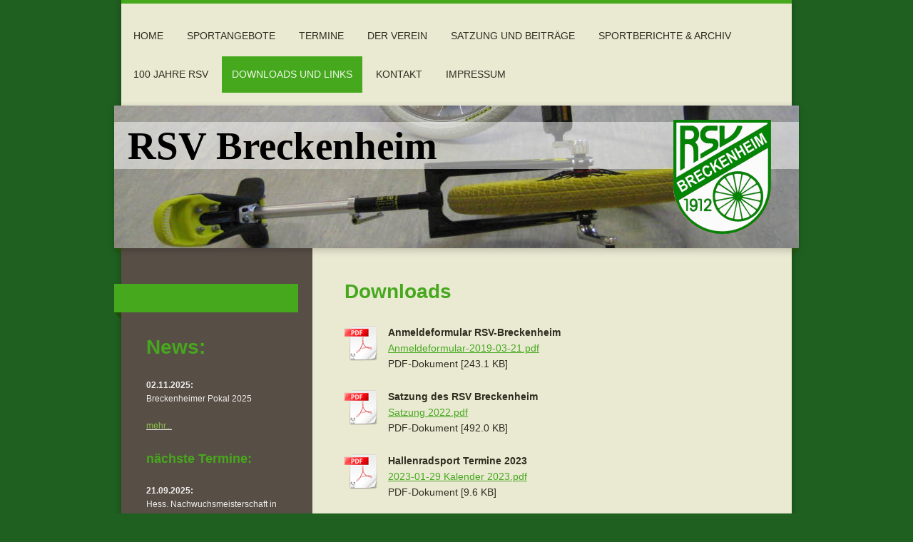

--- FILE ---
content_type: text/html; charset=UTF-8
request_url: https://www.rsv-breckenheim.de/downloads-und-links/
body_size: 7853
content:
<!DOCTYPE html>
<html lang="de"  ><head prefix="og: http://ogp.me/ns# fb: http://ogp.me/ns/fb# business: http://ogp.me/ns/business#">
    <meta http-equiv="Content-Type" content="text/html; charset=utf-8"/>
    <meta name="generator" content="IONOS MyWebsite"/>
        
    <link rel="dns-prefetch" href="//cdn.website-start.de/"/>
    <link rel="dns-prefetch" href="//106.mod.mywebsite-editor.com"/>
    <link rel="dns-prefetch" href="https://106.sb.mywebsite-editor.com/"/>
    <link rel="shortcut icon" href="//cdn.website-start.de/favicon.ico"/>
        <title>RSV Breckenheim - Downloads und Links</title>
    <style type="text/css">@media screen and (max-device-width: 1024px) {.diyw a.switchViewWeb {display: inline !important;}}</style>
    <style type="text/css">@media screen and (min-device-width: 1024px) {
            .mediumScreenDisabled { display:block }
            .smallScreenDisabled { display:block }
        }
        @media screen and (max-device-width: 1024px) { .mediumScreenDisabled { display:none } }
        @media screen and (max-device-width: 568px) { .smallScreenDisabled { display:none } }
                @media screen and (min-width: 1024px) {
            .mobilepreview .mediumScreenDisabled { display:block }
            .mobilepreview .smallScreenDisabled { display:block }
        }
        @media screen and (max-width: 1024px) { .mobilepreview .mediumScreenDisabled { display:none } }
        @media screen and (max-width: 568px) { .mobilepreview .smallScreenDisabled { display:none } }</style>
    <meta name="viewport" content="width=device-width, initial-scale=1, maximum-scale=1, minimal-ui"/>

<meta name="format-detection" content="telephone=no"/>
        <meta name="robots" content="index,follow"/>
        <link href="//cdn.website-start.de/templates/2045/style.css?1758547156484" rel="stylesheet" type="text/css"/>
    <link href="https://www.rsv-breckenheim.de/s/style/theming.css?1708051476" rel="stylesheet" type="text/css"/>
    <link href="//cdn.website-start.de/app/cdn/min/group/web.css?1758547156484" rel="stylesheet" type="text/css"/>
<link href="//cdn.website-start.de/app/cdn/min/moduleserver/css/de_DE/common,counter,shoppingbasket?1758547156484" rel="stylesheet" type="text/css"/>
    <link href="//cdn.website-start.de/app/cdn/min/group/mobilenavigation.css?1758547156484" rel="stylesheet" type="text/css"/>
    <link href="https://106.sb.mywebsite-editor.com/app/logstate2-css.php?site=17522696&amp;t=1769009603" rel="stylesheet" type="text/css"/>

<script type="text/javascript">
    /* <![CDATA[ */
var stagingMode = '';
    /* ]]> */
</script>
<script src="https://106.sb.mywebsite-editor.com/app/logstate-js.php?site=17522696&amp;t=1769009603"></script>

    <link href="//cdn.website-start.de/templates/2045/print.css?1758547156484" rel="stylesheet" media="print" type="text/css"/>
    <script type="text/javascript">
    /* <![CDATA[ */
    var systemurl = 'https://106.sb.mywebsite-editor.com/';
    var webPath = '/';
    var proxyName = '';
    var webServerName = 'www.rsv-breckenheim.de';
    var sslServerUrl = 'https://www.rsv-breckenheim.de';
    var nonSslServerUrl = 'http://www.rsv-breckenheim.de';
    var webserverProtocol = 'http://';
    var nghScriptsUrlPrefix = '//106.mod.mywebsite-editor.com';
    var sessionNamespace = 'DIY_SB';
    var jimdoData = {
        cdnUrl:  '//cdn.website-start.de/',
        messages: {
            lightBox: {
    image : 'Bild',
    of: 'von'
}

        },
        isTrial: 0,
        pageId: 918873414    };
    var script_basisID = "17522696";

    diy = window.diy || {};
    diy.web = diy.web || {};

        diy.web.jsBaseUrl = "//cdn.website-start.de/s/build/";

    diy.context = diy.context || {};
    diy.context.type = diy.context.type || 'web';
    /* ]]> */
</script>

<script type="text/javascript" src="//cdn.website-start.de/app/cdn/min/group/web.js?1758547156484" crossorigin="anonymous"></script><script type="text/javascript" src="//cdn.website-start.de/s/build/web.bundle.js?1758547156484" crossorigin="anonymous"></script><script type="text/javascript" src="//cdn.website-start.de/app/cdn/min/group/mobilenavigation.js?1758547156484" crossorigin="anonymous"></script><script src="//cdn.website-start.de/app/cdn/min/moduleserver/js/de_DE/common,counter,shoppingbasket?1758547156484"></script>
<script type="text/javascript" src="https://cdn.website-start.de/proxy/apps/zook5o/resource/dependencies/"></script><script type="text/javascript">
                    if (typeof require !== 'undefined') {
                        require.config({
                            waitSeconds : 10,
                            baseUrl : 'https://cdn.website-start.de/proxy/apps/zook5o/js/'
                        });
                    }
                </script><script type="text/javascript" src="//cdn.website-start.de/app/cdn/min/group/pfcsupport.js?1758547156484" crossorigin="anonymous"></script>    <meta property="og:type" content="business.business"/>
    <meta property="og:url" content="https://www.rsv-breckenheim.de/downloads-und-links/"/>
    <meta property="og:title" content="RSV Breckenheim - Downloads und Links"/>
                <meta property="og:image" content="https://www.rsv-breckenheim.de/s/misc/logo.gif?t=1761697055"/>
        <meta property="business:contact_data:country_name" content="Deutschland"/>
    
    
    
    
    
    
    
    
</head>


<body class="body   cc-pagemode-default diyfeSidebarLeft diy-market-de_DE" data-pageid="918873414" id="page-918873414">
    
    <div class="diyw">
        <div class="diyweb">
	<div class="diyfeMobileNav">
		
<nav id="diyfeMobileNav" class="diyfeCA diyfeCA2" role="navigation">
    <a title="Navigation aufklappen/zuklappen">Navigation aufklappen/zuklappen</a>
    <ul class="mainNav1"><li class=" hasSubNavigation"><a data-page-id="918873399" href="https://www.rsv-breckenheim.de/" class=" level_1"><span>Home</span></a></li><li class=" hasSubNavigation"><a data-page-id="918873400" href="https://www.rsv-breckenheim.de/sportangebote/" class=" level_1"><span>Sportangebote</span></a><span class="diyfeDropDownSubOpener">&nbsp;</span><div class="diyfeDropDownSubList diyfeCA diyfeCA3"><ul class="mainNav2"><li class=" hasSubNavigation"><a data-page-id="918873401" href="https://www.rsv-breckenheim.de/sportangebote/einblick-kunst-einrad/" class=" level_2"><span>Einblick Kunst-/Einrad</span></a></li><li class=" hasSubNavigation"><a data-page-id="918873416" href="https://www.rsv-breckenheim.de/sportangebote/einrad-freestyle-beim-rsv/" class=" level_2"><span>Einrad-Freestyle beim RSV</span></a></li></ul></div></li><li class=" hasSubNavigation"><a data-page-id="918873403" href="https://www.rsv-breckenheim.de/termine/" class=" level_1"><span>Termine</span></a></li><li class=" hasSubNavigation"><a data-page-id="918873405" href="https://www.rsv-breckenheim.de/der-verein/" class=" level_1"><span>Der Verein</span></a><span class="diyfeDropDownSubOpener">&nbsp;</span><div class="diyfeDropDownSubList diyfeCA diyfeCA3"><ul class="mainNav2"><li class=" hasSubNavigation"><a data-page-id="918873411" href="https://www.rsv-breckenheim.de/der-verein/vorstand/" class=" level_2"><span>Vorstand</span></a></li><li class=" hasSubNavigation"><a data-page-id="918873415" href="https://www.rsv-breckenheim.de/der-verein/vereinsgeschichte/" class=" level_2"><span>Vereinsgeschichte</span></a></li></ul></div></li><li class=" hasSubNavigation"><a data-page-id="918873404" href="https://www.rsv-breckenheim.de/satzung-und-beiträge/" class=" level_1"><span>Satzung und Beiträge</span></a></li><li class=" hasSubNavigation"><a data-page-id="929024315" href="https://www.rsv-breckenheim.de/sportberichte-archiv/" class=" level_1"><span>Sportberichte &amp; Archiv</span></a><span class="diyfeDropDownSubOpener">&nbsp;</span><div class="diyfeDropDownSubList diyfeCA diyfeCA3"><ul class="mainNav2"><li class=" hasSubNavigation"><a data-page-id="929718434" href="https://www.rsv-breckenheim.de/sportberichte-archiv/archiv-2025/" class=" level_2"><span>Archiv 2025</span></a></li><li class=" hasSubNavigation"><a data-page-id="929710452" href="https://www.rsv-breckenheim.de/sportberichte-archiv/archiv-2024/" class=" level_2"><span>Archiv 2024</span></a></li><li class=" hasSubNavigation"><a data-page-id="929706451" href="https://www.rsv-breckenheim.de/sportberichte-archiv/archiv-2023/" class=" level_2"><span>Archiv 2023</span></a></li><li class=" hasSubNavigation"><a data-page-id="929701228" href="https://www.rsv-breckenheim.de/sportberichte-archiv/archiv-2022/" class=" level_2"><span>Archiv 2022</span></a></li><li class=" hasSubNavigation"><a data-page-id="929689242" href="https://www.rsv-breckenheim.de/sportberichte-archiv/archiv-2021/" class=" level_2"><span>Archiv 2021</span></a></li><li class=" hasSubNavigation"><a data-page-id="929672938" href="https://www.rsv-breckenheim.de/sportberichte-archiv/archiv-2020/" class=" level_2"><span>Archiv 2020</span></a></li><li class=" hasSubNavigation"><a data-page-id="929662453" href="https://www.rsv-breckenheim.de/sportberichte-archiv/archiv-2019/" class=" level_2"><span>Archiv 2019</span></a></li><li class=" hasSubNavigation"><a data-page-id="929635830" href="https://www.rsv-breckenheim.de/sportberichte-archiv/archiv-2018/" class=" level_2"><span>Archiv 2018</span></a></li><li class=" hasSubNavigation"><a data-page-id="929601038" href="https://www.rsv-breckenheim.de/sportberichte-archiv/archiv-2017/" class=" level_2"><span>Archiv 2017</span></a></li><li class=" hasSubNavigation"><a data-page-id="929545838" href="https://www.rsv-breckenheim.de/sportberichte-archiv/archiv-2016/" class=" level_2"><span>Archiv 2016</span></a></li><li class=" hasSubNavigation"><a data-page-id="929439168" href="https://www.rsv-breckenheim.de/sportberichte-archiv/archiv-2015/" class=" level_2"><span>Archiv 2015</span></a></li><li class=" hasSubNavigation"><a data-page-id="929259163" href="https://www.rsv-breckenheim.de/sportberichte-archiv/archiv-2014/" class=" level_2"><span>Archiv 2014</span></a></li><li class=" hasSubNavigation"><a data-page-id="929026792" href="https://www.rsv-breckenheim.de/sportberichte-archiv/archiv-2013/" class=" level_2"><span>Archiv 2013</span></a></li><li class=" hasSubNavigation"><a data-page-id="929025137" href="https://www.rsv-breckenheim.de/sportberichte-archiv/archiv-2012/" class=" level_2"><span>Archiv 2012</span></a></li><li class=" hasSubNavigation"><a data-page-id="929025138" href="https://www.rsv-breckenheim.de/sportberichte-archiv/archiv-2011/" class=" level_2"><span>Archiv 2011</span></a></li><li class=" hasSubNavigation"><a data-page-id="929025139" href="https://www.rsv-breckenheim.de/sportberichte-archiv/archiv-2010/" class=" level_2"><span>Archiv 2010</span></a></li><li class=" hasSubNavigation"><a data-page-id="929025140" href="https://www.rsv-breckenheim.de/sportberichte-archiv/archiv-2009/" class=" level_2"><span>Archiv 2009</span></a></li><li class=" hasSubNavigation"><a data-page-id="929025420" href="https://www.rsv-breckenheim.de/sportberichte-archiv/archiv-2008/" class=" level_2"><span>Archiv 2008</span></a></li></ul></div></li><li class=" hasSubNavigation"><a data-page-id="918873413" href="https://www.rsv-breckenheim.de/100-jahre-rsv/" class=" level_1"><span>100 Jahre RSV</span></a></li><li class="current hasSubNavigation"><a data-page-id="918873414" href="https://www.rsv-breckenheim.de/downloads-und-links/" class="current level_1"><span>Downloads und Links</span></a></li><li class=" hasSubNavigation"><a data-page-id="918873406" href="https://www.rsv-breckenheim.de/kontakt/" class=" level_1"><span>Kontakt</span></a></li><li class=" hasSubNavigation"><a data-page-id="918873408" href="https://www.rsv-breckenheim.de/impressum/" class=" level_1"><span>Impressum</span></a></li></ul></nav>
	</div>
  <div class="diywebContainer diyfeCA diyfeCA2">
    <div class="diywebHeader">
      <div class="diywebNav diywebNavMain diywebNav123">
        <div class="diywebLiveArea">
          <div class="webnavigation"><ul id="mainNav1" class="mainNav1"><li class="navTopItemGroup_1"><a data-page-id="918873399" href="https://www.rsv-breckenheim.de/" class="level_1"><span>Home</span></a></li><li class="navTopItemGroup_2"><a data-page-id="918873400" href="https://www.rsv-breckenheim.de/sportangebote/" class="level_1"><span>Sportangebote</span></a></li><li class="navTopItemGroup_3"><a data-page-id="918873403" href="https://www.rsv-breckenheim.de/termine/" class="level_1"><span>Termine</span></a></li><li class="navTopItemGroup_4"><a data-page-id="918873405" href="https://www.rsv-breckenheim.de/der-verein/" class="level_1"><span>Der Verein</span></a></li><li class="navTopItemGroup_5"><a data-page-id="918873404" href="https://www.rsv-breckenheim.de/satzung-und-beiträge/" class="level_1"><span>Satzung und Beiträge</span></a></li><li class="navTopItemGroup_6"><a data-page-id="929024315" href="https://www.rsv-breckenheim.de/sportberichte-archiv/" class="level_1"><span>Sportberichte &amp; Archiv</span></a></li><li class="navTopItemGroup_7"><a data-page-id="918873413" href="https://www.rsv-breckenheim.de/100-jahre-rsv/" class="level_1"><span>100 Jahre RSV</span></a></li><li class="navTopItemGroup_8"><a data-page-id="918873414" href="https://www.rsv-breckenheim.de/downloads-und-links/" class="current level_1"><span>Downloads und Links</span></a></li><li class="navTopItemGroup_9"><a data-page-id="918873406" href="https://www.rsv-breckenheim.de/kontakt/" class="level_1"><span>Kontakt</span></a></li><li class="navTopItemGroup_10"><a data-page-id="918873408" href="https://www.rsv-breckenheim.de/impressum/" class="level_1"><span>Impressum</span></a></li></ul></div>
        </div>
      </div>
    </div>
    <div class="diywebEmotionHeader">
      <div class="diywebLiveArea">
        
<style type="text/css" media="all">
.diyw div#emotion-header {
        max-width: 960px;
        max-height: 200px;
                background: #32570a;
    }

.diyw div#emotion-header-title-bg {
    left: 0%;
    top: 17%;
    width: 100%;
    height: 33%;

    background-color: #FFFFFF;
    opacity: 0.49;
    filter: alpha(opacity = 49);
    }
.diyw img#emotion-header-logo {
    left: 81.60%;
    top: 10.01%;
    background: transparent;
            width: 14.48%;
        height: 80.00%;
                border: none;
        padding: 0px;
        }

.diyw div#emotion-header strong#emotion-header-title {
    left: 46%;
    top: 11%;
    color: #000000;
        font: normal bold 55px/120% 'Palatino Linotype', Palatino, 'Book Antiqua', serif;
}

.diyw div#emotion-no-bg-container{
    max-height: 200px;
}

.diyw div#emotion-no-bg-container .emotion-no-bg-height {
    margin-top: 20.83%;
}
</style>
<div id="emotion-header" data-action="loadView" data-params="active" data-imagescount="1">
            <img src="https://www.rsv-breckenheim.de/s/img/emotionheader.jpg?1552246385.960px.200px" id="emotion-header-img" alt=""/>
            
        <div id="ehSlideshowPlaceholder">
            <div id="ehSlideShow">
                <div class="slide-container">
                                        <div style="background-color: #32570a">
                            <img src="https://www.rsv-breckenheim.de/s/img/emotionheader.jpg?1552246385.960px.200px" alt=""/>
                        </div>
                                    </div>
            </div>
        </div>


        <script type="text/javascript">
        //<![CDATA[
                diy.module.emotionHeader.slideShow.init({ slides: [{"url":"https:\/\/www.rsv-breckenheim.de\/s\/img\/emotionheader.jpg?1552246385.960px.200px","image_alt":"","bgColor":"#32570a"}] });
        //]]>
        </script>

    
                        <a href="https://www.rsv-breckenheim.de/">
        
                    <img id="emotion-header-logo" src="https://www.rsv-breckenheim.de/s/misc/logo.gif?t=1761697055" alt=""/>
        
                    </a>
            
                  	<div id="emotion-header-title-bg"></div>
    
            <strong id="emotion-header-title" style="text-align: right">RSV Breckenheim</strong>
                    <div class="notranslate">
                <svg xmlns="http://www.w3.org/2000/svg" version="1.1" id="emotion-header-title-svg" viewBox="0 0 960 200" preserveAspectRatio="xMinYMin meet"><text style="font-family:'Palatino Linotype', Palatino, 'Book Antiqua', serif;font-size:55px;font-style:normal;font-weight:bold;fill:#000000;line-height:1.2em;"><tspan x="100%" style="text-anchor: end" dy="0.95em">RSV Breckenheim</tspan></text></svg>
            </div>
            
    
    <script type="text/javascript">
    //<![CDATA[
    (function ($) {
        function enableSvgTitle() {
                        var titleSvg = $('svg#emotion-header-title-svg'),
                titleHtml = $('#emotion-header-title'),
                emoWidthAbs = 960,
                emoHeightAbs = 200,
                offsetParent,
                titlePosition,
                svgBoxWidth,
                svgBoxHeight;

                        if (titleSvg.length && titleHtml.length) {
                offsetParent = titleHtml.offsetParent();
                titlePosition = titleHtml.position();
                svgBoxWidth = titleHtml.width();
                svgBoxHeight = titleHtml.height();

                                titleSvg.get(0).setAttribute('viewBox', '0 0 ' + svgBoxWidth + ' ' + svgBoxHeight);
                titleSvg.css({
                   left: Math.roundTo(100 * titlePosition.left / offsetParent.width(), 3) + '%',
                   top: Math.roundTo(100 * titlePosition.top / offsetParent.height(), 3) + '%',
                   width: Math.roundTo(100 * svgBoxWidth / emoWidthAbs, 3) + '%',
                   height: Math.roundTo(100 * svgBoxHeight / emoHeightAbs, 3) + '%'
                });

                titleHtml.css('visibility','hidden');
                titleSvg.css('visibility','visible');
            }
        }

        
            var posFunc = function($, overrideSize) {
                var elems = [], containerWidth, containerHeight;
                                    elems.push({
                        selector: '#emotion-header-title',
                        overrideSize: true,
                        horPos: 3.61,
                        vertPos: 17.29                    });
                    lastTitleWidth = $('#emotion-header-title').width();
                                                elems.push({
                    selector: '#emotion-header-title-bg',
                    horPos: 0,
                    vertPos: 17.37                });
                                
                containerWidth = parseInt('960');
                containerHeight = parseInt('200');

                for (var i = 0; i < elems.length; ++i) {
                    var el = elems[i],
                        $el = $(el.selector),
                        pos = {
                            left: el.horPos,
                            top: el.vertPos
                        };
                    if (!$el.length) continue;
                    var anchorPos = $el.anchorPosition();
                    anchorPos.$container = $('#emotion-header');

                    if (overrideSize === true || el.overrideSize === true) {
                        anchorPos.setContainerSize(containerWidth, containerHeight);
                    } else {
                        anchorPos.setContainerSize(null, null);
                    }

                    var pxPos = anchorPos.fromAnchorPosition(pos),
                        pcPos = anchorPos.toPercentPosition(pxPos);

                    var elPos = {};
                    if (!isNaN(parseFloat(pcPos.top)) && isFinite(pcPos.top)) {
                        elPos.top = pcPos.top + '%';
                    }
                    if (!isNaN(parseFloat(pcPos.left)) && isFinite(pcPos.left)) {
                        elPos.left = pcPos.left + '%';
                    }
                    $el.css(elPos);
                }

                // switch to svg title
                enableSvgTitle();
            };

                        var $emotionImg = jQuery('#emotion-header-img');
            if ($emotionImg.length > 0) {
                // first position the element based on stored size
                posFunc(jQuery, true);

                // trigger reposition using the real size when the element is loaded
                var ehLoadEvTriggered = false;
                $emotionImg.one('load', function(){
                    posFunc(jQuery);
                    ehLoadEvTriggered = true;
                                        diy.module.emotionHeader.slideShow.start();
                                    }).each(function() {
                                        if(this.complete || typeof this.complete === 'undefined') {
                        jQuery(this).load();
                    }
                });

                                noLoadTriggeredTimeoutId = setTimeout(function() {
                    if (!ehLoadEvTriggered) {
                        posFunc(jQuery);
                    }
                    window.clearTimeout(noLoadTriggeredTimeoutId)
                }, 5000);//after 5 seconds
            } else {
                jQuery(function(){
                    posFunc(jQuery);
                });
            }

                        if (jQuery.isBrowser && jQuery.isBrowser.ie8) {
                var longTitleRepositionCalls = 0;
                longTitleRepositionInterval = setInterval(function() {
                    if (lastTitleWidth > 0 && lastTitleWidth != jQuery('#emotion-header-title').width()) {
                        posFunc(jQuery);
                    }
                    longTitleRepositionCalls++;
                    // try this for 5 seconds
                    if (longTitleRepositionCalls === 5) {
                        window.clearInterval(longTitleRepositionInterval);
                    }
                }, 1000);//each 1 second
            }

            }(jQuery));
    //]]>
    </script>

    </div>

      </div>
    </div>
    <div class="diywebContent diyfeCA diyfeCA1">
      <div class="diywebLiveArea">
        <div class="diywebMain">
          <div class="diywebGutter">
            
        <div id="content_area">
        	<div id="content_start"></div>
        	
        
        <div id="matrix_1023360446" class="sortable-matrix" data-matrixId="1023360446"><div class="n module-type-header diyfeLiveArea "> <h1><span class="diyfeDecoration">Downloads</span></h1> </div><div class="n module-type-downloadDocument diyfeLiveArea ">         <div class="clearover">
            <div class="leftDownload">
                <a href="https://www.rsv-breckenheim.de/app/download/5779468031/Anmeldeformular-2019-03-21.pdf" target="_blank">                        <img src="//cdn.website-start.de/s/img/cc/icons/pdf.png" width="51" height="51" alt="Download"/>
                        </a>            </div>
            <div class="rightDownload">
            <strong>Anmeldeformular RSV-Breckenheim</strong><br/><a href="https://www.rsv-breckenheim.de/app/download/5779468031/Anmeldeformular-2019-03-21.pdf" target="_blank">Anmeldeformular-2019-03-21.pdf</a> <br/>PDF-Dokument [243.1 KB]             </div>
        </div>
         </div><div class="n module-type-downloadDocument diyfeLiveArea ">         <div class="clearover">
            <div class="leftDownload">
                <a href="https://www.rsv-breckenheim.de/app/download/5824544030/Satzung+2022.pdf" target="_blank">                        <img src="//cdn.website-start.de/s/img/cc/icons/pdf.png" width="51" height="51" alt="Download"/>
                        </a>            </div>
            <div class="rightDownload">
            <strong>Satzung des RSV Breckenheim</strong><br/><a href="https://www.rsv-breckenheim.de/app/download/5824544030/Satzung+2022.pdf" target="_blank">Satzung 2022.pdf</a> <br/>PDF-Dokument [492.0 KB]             </div>
        </div>
         </div><div class="n module-type-downloadDocument diyfeLiveArea ">         <div class="clearover">
            <div class="leftDownload">
                <a href="https://www.rsv-breckenheim.de/app/download/5818891625/2023-01-29+Kalender+2023.pdf" target="_blank">                        <img src="//cdn.website-start.de/s/img/cc/icons/pdf.png" width="51" height="51" alt="Download"/>
                        </a>            </div>
            <div class="rightDownload">
            <strong>Hallenradsport Termine 2023</strong><br/><a href="https://www.rsv-breckenheim.de/app/download/5818891625/2023-01-29+Kalender+2023.pdf" target="_blank">2023-01-29 Kalender 2023.pdf</a> <br/>PDF-Dokument [9.6 KB]             </div>
        </div>
         </div><div class="n module-type-header diyfeLiveArea "> <h1><span class="diyfeDecoration">Radblatt mit Chronik</span></h1> </div><div class="n module-type-downloadDocument diyfeLiveArea ">         <div class="clearover">
            <div class="leftDownload">
                <a href="https://www.rsv-breckenheim.de/app/download/5779468070/Jubi100-Einzelseiten+2011-12-31+-+komprimiert+Homepage.pdf" target="_blank">                        <img src="//cdn.website-start.de/s/img/cc/icons/pdf.png" width="51" height="51" alt="Download"/>
                        </a>            </div>
            <div class="rightDownload">
            <strong>Radblatt zum 100jährigem Jubiläum</strong><br/><a href="https://www.rsv-breckenheim.de/app/download/5779468070/Jubi100-Einzelseiten+2011-12-31+-+komprimiert+Homepage.pdf" target="_blank">Jubi100-Einzelseiten 2011-12-31 - kompri[...]</a> <br/>PDF-Dokument [1.8 MB]             </div>
        </div>
         </div><div class="n module-type-text diyfeLiveArea "> <p>Weitere Downloads folgen in Kürze</p>
<p> </p> </div><div class="n module-type-header diyfeLiveArea "> <h1><span class="diyfeDecoration">Links</span></h1> </div><div class="n module-type-text diyfeLiveArea "> <p>Der Rad-Sport-Verein 1912 Wiesbaden-Breckenheim e. V. bietet hier auf seiner Homepage LINKS zu anderen Seiten im Internet an. Für alle diese Links gilt, dass der Rad-Sport-Verein 1912
Wiesbaden-Breckenheim e. V. keinen Einfluss auf die Gestaltung und die Inhalte der gelinkten Seiten hat. Deshalb distanzieren wir uns hiermit ausdrücklich von allen Inhalten aller gelinkten Seiten
auf dieser Homepage inklusive aller Unterseiten. Diese Erklärung gilt für alle auf dieser Homepage angebrachten Links und für alle Inhalte der Seiten, zu den Links führen.</p>
<p> </p>
<p><strong><a class="diyfeLinkAsButton" href="http://hallenrad.de" target="_blank"><span style="color:#030303;">Hallenrad.de</span></a></strong></p>
<p><strong><a class="diyfeLinkAsButton" href="http://hallenradsport.de/" target="_blank"><span style="color:#030303;">hallenradsport.de</span></a></strong></p>
<p><strong><a class="diyfeLinkAsButton" href="http://hallenradsport-daum.de/" target="_blank"><span style="color:#030303;">hallenradsport-daum.de</span></a></strong></p>
<p><strong><a class="diyfeLinkAsButton" href="http://www.rad-net.de/" target="_blank"><span style="color:#030303;">Bund deutscher Radfahrer</span></a></strong></p>
<p><a class="diyfeLinkAsButton" href="http://www.hessen-radsport.de/" target="_blank"><span style="color:#030303;"><strong>hrv hessischer radsportverband</strong></span></a></p>
<p><a class="diyfeLinkAsButton" href="http://www.landessportbund-hessen.de/" target="_blank"><span style="color:#030303;"><strong>Landessportbund Hessen</strong></span></a></p>
<p> </p>
<p>Hier folgen in Kürze einige weitere Links zum Hallenradsport und Freestyle. Wenn Sie einen bestimmten Link hinzugefügt haben wollen, <a href="https://www.rsv-breckenheim.de/kontakt/">senden</a> Sie uns bitte die
Daten.</p> </div></div>
        
        
        </div>
          </div>
        </div>
        <div class="diywebFond diyfeCA diyfeCA3"></div>
        <div class="diywebSecondary diyfeCA diyfeCA3">          
          <div class="diywebNav diywebNav23">
            <div class="diywebGutter">
              <div class="webnavigation"></div>
            </div>
          </div>
          <div class="diywebSidebar">
            <div class="diywebGutter">
              <div id="matrix_1023360438" class="sortable-matrix" data-matrixId="1023360438"><div class="n module-type-header diyfeLiveArea "> <h1><span class="diyfeDecoration">News:</span></h1> </div><div class="n module-type-text diyfeLiveArea "> <p style="color:rgb(238, 237, 236);font-family:Verdana,Geneva,sans-serif;font-size:12px;font-style:normal;font-variant:normal;font-weight:normal;letter-spacing:normal;margin-bottom:0px;margin-left:0px;margin-right:0px;margin-top:0px;orphans:2;overflow-wrap:break-word;padding-bottom:0px;padding-left:0px;padding-right:0px;padding-top:0px;text-align:left;text-decoration:none;text-indent:0px;text-transform:none;-webkit-text-stroke-width:0px;white-space:normal;word-spacing:0px;">
<strong>02.11.2025:</strong></p>
<p style="color: rgb(238, 237, 236); font-family: Verdana, Geneva, sans-serif; font-size: 12px; font-style: normal; font-variant: normal; font-weight: normal; letter-spacing: normal; margin: 0px; orphans: 2; overflow-wrap: break-word; padding: 0px; text-decoration: none; text-indent: 0px; text-transform: none; -webkit-text-stroke-width: 0px; white-space: normal; word-spacing: 0px;">
Breckenheimer Pokal 2025</p>
<p style="color: rgb(238, 237, 236); font-family: Verdana, Geneva, sans-serif; font-size: 12px; font-style: normal; font-variant: normal; font-weight: normal; letter-spacing: normal; margin: 0px; orphans: 2; overflow-wrap: break-word; padding: 0px; text-decoration: none; text-indent: 0px; text-transform: none; -webkit-text-stroke-width: 0px; white-space: normal; word-spacing: 0px;">
 </p>
<p style="color:rgb(238, 237, 236);font-family:Verdana,Geneva,sans-serif;font-size:12px;font-style:normal;font-variant:normal;font-weight:normal;letter-spacing:normal;margin-bottom:0px;margin-left:0px;margin-right:0px;margin-top:0px;orphans:2;overflow-wrap:break-word;padding-bottom:0px;padding-left:0px;padding-right:0px;padding-top:0px;text-align:left;text-decoration:none;text-indent:0px;text-transform:none;-webkit-text-stroke-width:0px;white-space:normal;word-spacing:0px;">
<a href="https://www.rsv-breckenheim.de/sportberichte-archiv/archiv-2025/" target="_self"><span style="color:#8AC34A;">mehr...</span></a></p> </div><div class="n module-type-header diyfeLiveArea "> <h2><span class="diyfeDecoration">nächste Termine:</span></h2> </div><div class="n module-type-text diyfeLiveArea "> <p style="font-variant-numeric:normal;font-variant-east-asian:normal;font-variant-alternates:normal;"><strong>21</strong><strong>.09.2025:</strong></p>
<p style="font-variant-numeric: normal; font-variant-east-asian: normal; font-variant-alternates: normal; font-variant-position: normal;">Hess. Nachwuchsmeisterschaft in Neuenschmitten</p>
<p style="font-variant-numeric:normal;font-variant-east-asian:normal;font-variant-alternates:normal;"><strong>27.09.2025:</strong></p>
<p style="font-variant-numeric:normal;font-variant-east-asian:normal;font-variant-alternates:normal;font-variant-position:normal;">Deutschlandcup in Rauen</p>
<p style="font-variant-numeric:normal;font-variant-east-asian:normal;font-variant-alternates:normal;"><strong>17.-18.10.2025:</strong></p>
<div>DM in Lübbecke</div> </div><div class="n module-type-hr diyfeLiveArea "> <div style="padding: 0px 0px">
    <div class="hr"></div>
</div>
 </div><div class="n module-type-header diyfeLiveArea "> <h1><span class="diyfeDecoration">Training</span></h1> </div><div class="n module-type-text diyfeLiveArea "> <p>Montag:    17:00 bis 18:30 Uhr</p>
<p>Mittwoch:  17:00 bis 20:00 Uhr</p>
<p>Freitag:     18:30 bis 22:00 Uhr</p>
<p> </p>
<p>Ort:</p>
<p>Hans-Jürgen-Portmann-Halle Breckenheim</p>
<p>Am alten Weinberg</p>
<p>65207 Wiesbaden-Breckenheim</p> </div><div class="n module-type-hr diyfeLiveArea "> <div style="padding: 0px 0px">
    <div class="hr"></div>
</div>
 </div><div class="n module-type-header diyfeLiveArea "> <h1><span class="diyfeDecoration">Hier finden Sie uns:</span></h1> </div><div class="n module-type-text diyfeLiveArea "> <p><strong>RSV Breckenheim</strong><br/>
Pfarrgasse 2<br/>
65207 Wiesbaden<br/>
<br/>
Telefon: +49 (0) 6122 16176</p>
<p>E-Mail:</p>
<p><a href="mailto:info@rsv-breckenheim.de">info@rsv-breckenheim.de</a></p> </div><div class="n module-type-text diyfeLiveArea "> <p/> </div><div class="n module-type-hr diyfeLiveArea "> <div style="padding: 0px 0px">
    <div class="hr"></div>
</div>
 </div><div class="n module-type-text diyfeLiveArea "> <p>Seit dem 28.04.2013 wurde die Homepage so oft besucht:</p> </div><div class="n module-type-remoteModule-counter diyfeLiveArea ">             <div id="modul_5799193884_content"><div id="NGH5799193884_" class="counter apsinth-clear">
		<div class="ngh-counter ngh-counter-skin-00new_counter01d" style="height:26px"><div class="char" style="width:14px;height:26px"></div><div class="char" style="background-position:-128px 0px;width:13px;height:26px"></div><div class="char" style="background-position:-37px 0px;width:12px;height:26px"></div><div class="char" style="background-position:-115px 0px;width:13px;height:26px"></div><div class="char" style="background-position:-37px 0px;width:12px;height:26px"></div><div class="char" style="background-position:-115px 0px;width:13px;height:26px"></div><div class="char" style="background-position:-115px 0px;width:13px;height:26px"></div><div class="char" style="background-position:-49px 0px;width:13px;height:26px"></div><div class="char" style="background-position:-220px 0px;width:13px;height:26px"></div></div>		<div class="apsinth-clear"></div>
</div>
</div><script>/* <![CDATA[ */var __NGHModuleInstanceData5799193884 = __NGHModuleInstanceData5799193884 || {};__NGHModuleInstanceData5799193884.server = 'http://106.mod.mywebsite-editor.com';__NGHModuleInstanceData5799193884.data_web = {"content":393994};var m = mm[5799193884] = new Counter(5799193884,23183,'counter');if (m.initView_main != null) m.initView_main();/* ]]> */</script>
         </div><div class="n module-type-text diyfeLiveArea "> <p>Seit dem Relaunch vom 27.01.2018 wurde die Homepage so oft besucht:</p> </div><div class="n module-type-remoteModule-counter diyfeLiveArea ">             <div id="modul_5818891702_content"><div id="NGH5818891702_" class="counter apsinth-clear">
		<div class="ngh-counter ngh-counter-skin-00new_counter01d" style="height:26px"><div class="char" style="width:14px;height:26px"></div><div class="char" style="background-position:-128px 0px;width:13px;height:26px"></div><div class="char" style="background-position:-24px 0px;width:13px;height:26px"></div><div class="char" style="background-position:-115px 0px;width:13px;height:26px"></div><div class="char" style="background-position:-37px 0px;width:12px;height:26px"></div><div class="char" style="background-position:-37px 0px;width:12px;height:26px"></div><div class="char" style="background-position:-49px 0px;width:13px;height:26px"></div><div class="char" style="background-position:-24px 0px;width:13px;height:26px"></div><div class="char" style="background-position:-220px 0px;width:13px;height:26px"></div></div>		<div class="apsinth-clear"></div>
</div>
</div><script>/* <![CDATA[ */var __NGHModuleInstanceData5818891702 = __NGHModuleInstanceData5818891702 || {};__NGHModuleInstanceData5818891702.server = 'http://106.mod.mywebsite-editor.com';__NGHModuleInstanceData5818891702.data_web = {"content":293342};var m = mm[5818891702] = new Counter(5818891702,59328,'counter');if (m.initView_main != null) m.initView_main();/* ]]> */</script>
         </div></div>
            </div>
          </div><!-- .diywebSidebar -->
        </div><!-- .diywebSecondary -->
      </div>
    </div><!-- .diywebContent -->
  </div><!-- .diywebContainer -->
    <div class="diywebFooter diywebContainer">
      <div class="diywebLiveArea">
        <div id="contentfooter">
    <div class="leftrow">
                        <a rel="nofollow" href="javascript:window.print();">
                    <img class="inline" height="14" width="18" src="//cdn.website-start.de/s/img/cc/printer.gif" alt=""/>
                    Druckversion                </a> <span class="footer-separator">|</span>
                <a href="https://www.rsv-breckenheim.de/sitemap/">Sitemap</a>
                        <br/> © RSV Breckenheim<br/>
<br/>
Diese Homepage wurde mit <a rel="nofollow" href="https://www.ionos.de/websites/homepage-erstellen" target="_blank">IONOS MyWebsite</a> erstellt.
<p><a href="#anfang">Zum Seitenanfang</a></p>
            </div>
    <script type="text/javascript">
        window.diy.ux.Captcha.locales = {
            generateNewCode: 'Neuen Code generieren',
            enterCode: 'Bitte geben Sie den Code ein'
        };
        window.diy.ux.Cap2.locales = {
            generateNewCode: 'Neuen Code generieren',
            enterCode: 'Bitte geben Sie den Code ein'
        };
    </script>
    <div class="rightrow">
                    <span class="loggedout">
                <a rel="nofollow" id="login" href="https://login.1and1-editor.com/17522696/www.rsv-breckenheim.de/de?pageId=918873414">
                    Login                </a>
            </span>
                <p><a class="diyw switchViewWeb" href="javascript:switchView('desktop');">Webansicht</a><a class="diyw switchViewMobile" href="javascript:switchView('mobile');">Mobile-Ansicht</a></p>
                <span class="loggedin">
            <a rel="nofollow" id="logout" href="https://106.sb.mywebsite-editor.com/app/cms/logout.php">Logout</a> <span class="footer-separator">|</span>
            <a rel="nofollow" id="edit" href="https://106.sb.mywebsite-editor.com/app/17522696/918873414/">Seite bearbeiten</a>
        </span>
    </div>
</div>
            <div id="loginbox" class="hidden">
                <script type="text/javascript">
                    /* <![CDATA[ */
                    function forgotpw_popup() {
                        var url = 'https://passwort.1und1.de/xml/request/RequestStart';
                        fenster = window.open(url, "fenster1", "width=600,height=400,status=yes,scrollbars=yes,resizable=yes");
                        // IE8 doesn't return the window reference instantly or at all.
                        // It may appear the call failed and fenster is null
                        if (fenster && fenster.focus) {
                            fenster.focus();
                        }
                    }
                    /* ]]> */
                </script>
                                <img class="logo" src="//cdn.website-start.de/s/img/logo.gif" alt="IONOS" title="IONOS"/>

                <div id="loginboxOuter"></div>
            </div>
        

      </div>
   </div> 
</div>    </div>

    
    </body>


<!-- rendered at Wed, 29 Oct 2025 01:17:35 +0100 -->
</html>
